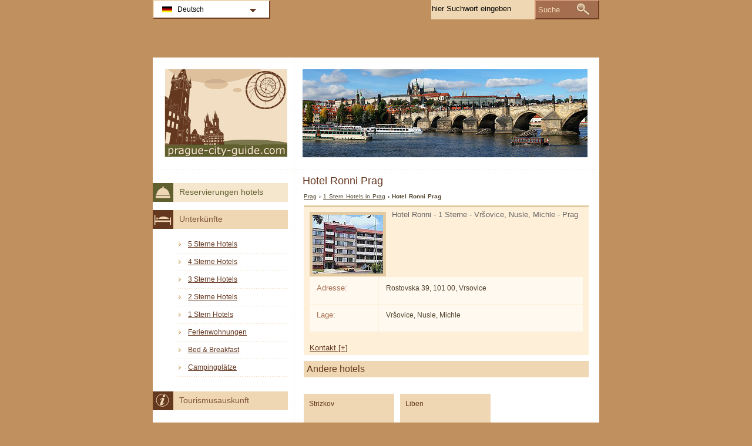

--- FILE ---
content_type: text/html; charset=utf-8
request_url: https://www.prague-city-guide.com/de/hotels-prag/hotel-ronni.html
body_size: 2340
content:
<!DOCTYPE html PUBLIC "-//W3C//DTD XHTML 1.0 Transitional//EN" "http://www.w3.org/TR/xhtml1/DTD/xhtml1-transitional.dtd">
<html xmlns="http://www.w3.org/1999/xhtml" xml:lang="de" lang="de">
<head>
	<meta http-equiv="Content-Type" content="text/html;charset=utf-8" />
	<title>Hotel Ronni Prag</title>
	<base href="https://www.prague-city-guide.com" />
	<meta name="description" content="Hotel Ronni Prag -" />
	<meta name="keywords" content="hotel,ronni,prag,vr&#353;ovice, nusle, michle,1 stern" />
	<link href="https://www.prague-city-guide.com/de/hotels-prag/hotel-ronni.html" rel="canonical" />
	<link rel="shortcut icon" href="/favicon.ico" type="image/x-icon" />
	<link type="text/css" rel="stylesheet" href="/min/?b=css&amp;f=styles.css,styles_new.css,filters.css,igallery.css" />
	<meta name="robots" content="noindex" /> 
</head>

<body>
    <div id="container">
        <div id="header">
            <h1 id="hAccommodation">Hotel Ronni Prag</h1> 
            <div id="logo">
                <img src="img/prague.png" alt="Prag" />
            </div>
        </div>
        <div id="accommodationDetails">    
    <p id="breadcrumb">
                            <a href="/de/" title="Prag">Prag</a> &#8250;
                                    
                                    <a href="/de/hotels-prag/1-stern-hotels.html" title="1 Stern Hotels  in Prag">1 Stern Hotels  in Prag</a> &#8250;
                                    
                            Hotel Ronni Prag                
    
    <div id="details">
        <ol>
            <li><img src="./img/hotels/hotel_ronni.jpg" alt="Hotel Ronni Prag" /></li>             
        </ol>
        Hotel Ronni  - 1 Sterne - Vr&#353;ovice, Nusle, Michle - Prag        <div id="specs">
        				<dl>
				<dt>Adresse: </dt><dd>Rostovska 39, 101 00, Vrsovice</dd>
				<dt>Lage:</dt><dd>Vr&#353;ovice, Nusle, Michle</dd>			
			</dl>
			<dl id="contactHotel" title="Kontakt">
				<dt>Telefon: </dt><dd>(+42) 02 26 20 19 10</dd>						
							</dl>
		</div>
	</div>

    
    	    <h2>Andere hotels</h2>

        
	    <div id="relatedAccomm">
    	    		<div>
    			<strong class="s1">
    			<a href="/de/hotels-prag/hotel-strizkov.html" title="Hotel Strizkov Prag" class="detailsDe">Strizkov</a></strong>    			
    			<img src="./img/hotels/hotel_strizkov.jpg" alt="Hotel Strizkov Prag" />
    		</div>
    	    		<div>
    			<strong class="s1">
    			<a href="/de/hotels-prag/hotel-liben.html" title="Hotel Liben Prag" class="detailsDe">Liben</a></strong>    			
    			<img src="./img/hotels/hotel_liben.jpg" alt="Hotel Liben Prag" />
    		</div>
    	   
	    </div>
        <br/>  <br/><div></div>

</div><!--/content-->
<div id="nav">
<h3 id="hbookingMenu">Reservierungen hotels</h3>
	
            <h3 id="hAccommodationMenu">Unterkünfte</h3>
        <ul id="accommodationMenu">
                                    <li><a href="/de/hotels-prag/5-sterne-hotels.html" title="5 Sterne Hotels Prag">5 Sterne Hotels</a></li>
                            <li><a href="/de/hotels-prag/4-sterne-hotels.html" title="4 Sterne Hotels Prag">4 Sterne Hotels</a></li>
                            <li><a href="/de/hotels-prag/3-sterne-hotels.html" title="3 Sterne Hotels Prag">3 Sterne Hotels</a></li>
                            <li><a href="/de/hotels-prag/2-sterne-hotels.html" title="2 Sterne Hotels Prag">2 Sterne Hotels</a></li>
                            <li><a href="/de/hotels-prag/1-stern-hotels.html" title="1 Stern Hotels Prag">1 Stern Hotels</a></li>
                                        <li><a href="/de/ferienwohnungen-prag/ferienwohnungen.html" title="Ferienwohnungen  in Prag">Ferienwohnungen</a></li>
                            <li><a href="/de/bed-breakfast-prag/bed-and-breakfast.html" title="Bed &amp; Breakfast  in Prag">Bed &amp; Breakfast</a></li>
                                    <li><a href="/de/campingplatze-prag/campingplatze.html" title="Campingplätze  in Prag">Campingplätze</a></li>
                </ul>
                <h3 id="hInfoMenu">Tourismusauskunft</h3>
        <ul id="infoMenu">
             
                            <li><a href="/de/stadtplan-prag.html" title="Stadtplan Prag">Stadtplan Prag</a></li>
                    
                            <li><a href="/de/fotos-prag.html" title="Fotos Prag">Fotos Prag</a></li>
                </ul>
    
    

            <h3 id="hLeisureMenu">Vergnügungen</h3>
        <ul id="leisureMenu">
            <li><a href="/de/discos-clubs-prag/clubs-und-discos.html" title="Clubs und Discos">Clubs und Discos</a></li>
        </ul>
    

	        <h3 id="hFoodDrinkMenu">Essen und Trinken</h3>
        <ul id="foodDrinkMenu">
                        	<li><a href="/de/restaurants-prag/restaurants.html" title="Restaurants">Restaurants</a></li>
                        	<li><a href="/de/bars-und-lounge-prag/bars-und-lounge.html" title="Bars und Lounge">Bars und Lounge</a></li>
                    </ul>
    
</div><!--end nav-->    <script id='rc-connect' data-container='rc-connect-container' data-preflang='de' data-template='universal' data-enable-return-checkbox='true' data-target='parent' data-rcid='worldtourism_ro_rc' data-hide-modules='why,manage,hero' data-form-hollow='false' data-box-shadow='false' data-button-radius='8' data-button-size='large'></script>
    <div id="footer">
        <ul>
            <li>
			Prague City Guide 2026 &copy; 
			<a href="/de/sitemap.html" title="Sitemap" >Sitemap</a>
        	<a href="/de/kontakt.html" title="Kontakt" >Kontakt</a>	
			<a href="/de/impressum.html" title="Impressum" >Impressum</a>
			<a href="/de/datenschutz.html" title="Datenschutz">Datenschutz</a>
			</li>

        </ul>
    </div>
</div>
<div id="toplinkscontainer">
	<div id="toplinks">
	<ul id="lang_btn"><li id="lang"><a class="orderBy" href="de/" title="Prag" hreflang="de" id="DE">Deutsch<!--[if gte IE 7]><!--></a><!--<![endif]-->
	<!--[if lte IE 6]><table><tr><td><![endif]--><ul><li><a href="/" title="Prague" hreflang="en" id="EN">English</a></li><li><a href="/it/" title="Praga" hreflang="it" id="IT">Italiano</a></li><li><a href="/ro/" title="Praga" hreflang="ro" id="RO">Romana</a></li></ul></li><!--[if lte IE 6]></td></tr></table></a><![endif]-->    </ul>

    <form action="/de/suche.html" method="post">
        <p><input type="text" name="search" id="search" value="hier Suchwort eingeben"/>
        <button type="submit">Suche</button></p>
    </form>

    </div>
</div>

<script type="text/javascript" src="/min/?b=js&amp;f=lang/de.lang.js,common.js"></script>


<script type="text/javascript">
  var _paq = _paq || [];
  _paq.push(["trackPageView"]);
  _paq.push(["enableLinkTracking"]);

  (function() {
    var u=(("https:" == document.location.protocol) ? "https" : "http") + "://www.europa-tourism.com/piwik/";
    _paq.push(["setTrackerUrl", u+"piwik.php"]);
    _paq.push(["setSiteId", "39"]);
    var d=document, g=d.createElement("script"), s=d.getElementsByTagName("script")[0]; g.type="text/javascript";
    g.defer=true; g.async=true; g.src=u+"piwik.js"; s.parentNode.insertBefore(g,s);
  })();
</script>
<script defer src="https://static.cloudflareinsights.com/beacon.min.js/vcd15cbe7772f49c399c6a5babf22c1241717689176015" integrity="sha512-ZpsOmlRQV6y907TI0dKBHq9Md29nnaEIPlkf84rnaERnq6zvWvPUqr2ft8M1aS28oN72PdrCzSjY4U6VaAw1EQ==" data-cf-beacon='{"version":"2024.11.0","token":"085f63fe3fd74aa8a255087003a66f8a","r":1,"server_timing":{"name":{"cfCacheStatus":true,"cfEdge":true,"cfExtPri":true,"cfL4":true,"cfOrigin":true,"cfSpeedBrain":true},"location_startswith":null}}' crossorigin="anonymous"></script>
</body>
</html>